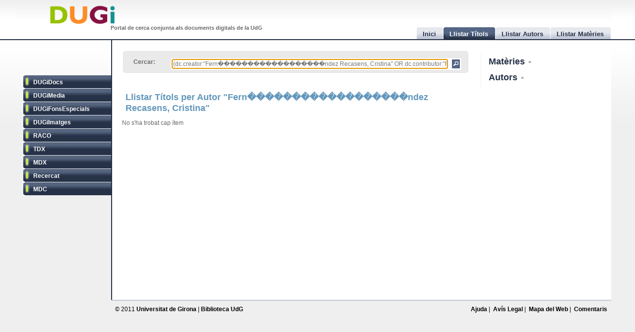

--- FILE ---
content_type: text/html
request_url: http://dugi.udg.edu/author/Fern%EF%BF%BD%EF%BF%BD%EF%BF%BD%EF%BF%BD%EF%BF%BD%EF%BF%BD%EF%BF%BD%EF%BF%BD%EF%BF%BD%EF%BF%BD%EF%BF%BD%EF%BF%BD%EF%BF%BD%EF%BF%BD%EF%BF%BD%EF%BF%BD%EF%BF%BD%EF%BF%BDndez%20Recasens,%20Cristina
body_size: 5146
content:
<!DOCTYPE html PUBLIC "-//W3C//DTD XHTML 1.0 Strict//EN" "http://www.w3.org/TR/xhtml1/DTD/xhtml1-strict.dtd">

<html xmlns="http://www.w3.org/1999/xhtml" xml:lang="ca" lang="ca">

<head>

<meta name="Description" content="DUGi: Browsing titles in the following repositories: DUGiDocs, DUGiMedia, DUGiFonsEspecials, DUGiImatges, RACO, TDX, MDX, Recercat and MDC. From 0 to 0. And with the following query: (dc.creator:&quot;Fern������������������ndez Recasens, Cristina&quot; OR dc.contributor:&quot;Fern������������������ndez Recasens, Cristina&quot; OR dc.contributor.other:&quot;Fern������������������ndez Recasens, Cristina&quot;)" />
<meta name="Keywords" content="Titles, list titles, browsing titles, DUGiDocs, DUGiMedia, DUGiFonsEspecials, DUGiImatges, RACO, TDX, MDX, Recercat and MDC, (dc.creator:&quot;Fern������������������ndez Recasens, Cristina&quot; OR dc.contributor:&quot;Fern������������������ndez Recasens, Cristina&quot; OR dc.contributor.other:&quot;Fern������������������ndez Recasens, Cristina&quot;)" />

<meta http-equiv="Content-Type" content="text/html; charset=UTF-8" />

<meta name="Distribution" content="Global" />
<meta name="Author" content="Biblioteca UdG - biblioteca.projectes@udg.edu" />
<meta name="Robots" content="index,follow" />


<meta name="viewport" content="width=device-width, initial-scale=1, maximum-scale=1, user-scalable=0" />

<link rel="stylesheet" href="http://dugi.udg.edu/css/default.css" type="text/css"/>
<link rel="stylesheet" href="http://dugi.udg.edu/css/style2.css" type="text/css"/>

	
<script type="text/javascript" src="http://dugi.udg.edu/js/prototype.js"></script>
<script type="text/javascript" src="http://dugi.udg.edu/js/scriptaculous.js"></script>	
<script type="text/javascript" src="http://dugi.udg.edu/js/fastinit.js"></script>
<script type="text/javascript" src="http://dugi.udg.edu/js/tablesort.js"></script>	

<title>DUGi: Llistar Títols | Fern������������������ndez Recasens, Cristina | 0 - 0</title>

<meta http-equiv="Pragma" content="no-cache" />
<meta content="1 day" name="revisit-after">
<link href="http://dugi.udg.edu/" rel="Top">
<link href="http://dugi.udg.edu/browse-titles" rel="Search">

<link type="image/x-icon" href="http://dugi.udg.edu/images/favicon.ico" rel="shortcut icon" />



<meta name="google-site-verification" content="fU79clACGPs3yTCSNQ8nCAzuBOwoe4lo7QVwdosJ7UQ" />
	
</head>


<body>

<div id="wrap">
	
	<div id="header">
			
		<h1 id="logo"><a href="http://dugi.udg.edu/"><span class="d_green">D</span><span class="d_orange">U</span><span class="d_purple">G</span><span class="d_blue">i</span></a></h1>	
		<h2 id="slogan">Portal de cerca conjunta als documents digitals de la UdG</h2> 

<script>
// conmuta repositori
function conmuta(e){
	e.toggleClassName('selected');
	if($$('ul.sidemenu li[class!="selected"]').length == 9){
		$$('ul.sidemenu li').each(function(e){e.toggleClassName('selected');});
	}
	var reps='';
//	$$('ul.sidemenu li[class!="selected"] a').each(function(el){
	$$('ul.sidemenu li[class!="selected"] a').each(function(el){
		reps+='!repository:'+el.innerHTML+' ';	
	});
	var url='http://dugi.udg.edu/repositoris.php?reps='+reps;
	new Ajax.Updater('', url, {
		method: 'get'
	});
	// recarregar pag
	// update clouds
	$('c_r1').update('<div style="margin: 20px;">Carregant...<br/><img src="http://dugi.udg.edu/images/espera.gif" /></div>');
	$('c_r2').update('<div style="margin: 20px;">Carregant...<br/><img src="http://dugi.udg.edu/images/espera.gif" /></div>');
	new Ajax.Updater('c_r1','http://dugi.udg.edu/cloud_mat.php', {
		method: 'get', 
		evalScripts: 'true'
	});
	new Ajax.Updater('c_r2','http://dugi.udg.edu/cloud_aut.php', {
		method: 'get', 
		evalScripts: 'true'
	});
  // update tab actual
	var href_tab = $$('ul.tabs li[class="current"] a')[0].href;
	// if diferent inici
	if(href_tab!='http://dugi.udg.edu/'){
		$('main').update('<div style="margin: 20px;">Carregant...<br/><img src="http://dugi.udg.edu/images/espera.gif" /></div>');
		new Ajax.Updater('main', href_tab, {
			method: 'get', 
			evalScripts: 'true'
		});
	}
}
function dibuixa_pop(id, titol){
	var pop = new Element('div', {'id': id,'class': 'popup'});
	var pop_body = new Element('div', {'class': 'popup_body'});
	var pop_foot = new Element('div', {'class': 'popup_footer'});
	pop_foot.update('<span class="popup_scale boto" title="scale"></span>');
	$('wrap').appendChild(pop);
	pop.update('<div class="popup_header"><span class="popup_close boto" title="close"> </span><span class="popup_min boto" title="minimize"> </span><span class="popup_norm boto" title="normalize" style="display: none;"> </span><span class="popup_max boto" title="maximize"> </span><span class="popup_max-norm boto" title="normalize" style="display: none;"> </span><h4>'+titol+'</h4></div>');
	pop.appendChild(pop_body);
	pop.appendChild(pop_foot);	
}

// auxiliars
var pops = new Array();
var pop_pos = new Hash();
var aux_p = '';

// event escalar
function escalar(e){
	var p = aux_p;
	var b = p.select('div.popup_body').first();
	var h = p.select('div.popup_header').first();
	var f = p.select('div.popup_footer').first();

	var mogut = {x:(e.pointerX() - p.move_pos.x),y:(e.pointerY() - p.move_pos.y)};
	p.move_pos = {x:e.pointerX(), y:e.pointerY()};
		
  var bs = p.getStyle('border-width').split(' ')[0].replace(/[^0-9]/g,'');
  var ps = p.getStyle('padding').split(' ')[0].replace(/[^0-9]/g,'');
  var sa = (bs*2) + (ps*2);
  var s = p.getDimensions();

  var hs = h.getDimensions();
  var fs = f.getDimensions();
  var bbs = b.getStyle('border-width').split(' ')[0].replace(/[^0-9]/g,'');
  var bps = b.getStyle('padding').split(' ')[0].replace(/[^0-9]/g,'');
  var hbs = h.getStyle('border-width').split(' ')[0].replace(/[^0-9]/g,'');
  var hps = h.getStyle('padding').split(' ')[0].replace(/[^0-9]/g,'');
  var fbs = f.getStyle('border-width').split(' ')[0].replace(/[^0-9]/g,'');
  var fps = f.getStyle('padding').split(' ')[0].replace(/[^0-9]/g,'');

  var sb = hs.height + fs.height + (bbs*2) + (bps*2) + (hbs*2) + (hps*2) + (fbs*2) + (fps*2) + sa + 20;

	var ph = s.height+mogut.y-sa;
	var bh = s.height+mogut.y-sb;
	var pw = s.width+mogut.x-sa;
	var bw = pw - 10;
	
	if(bh > 150 && pw > 150){
		p.setStyle({ width: pw+'px', cursor: 'se-resize'});
		b.setStyle({ maxHeight: bh+'px', height: bh+'px', width: bw+'px'});
	}

}

// dibuixar popups items
function popup(titol,url,id){
	id=id.gsub(/:/,'-');
	id=id.gsub(/\//,'_');
	// ids mdc
	id=id.gsub(/\?/,'_');
	id=id.gsub(/,/,'_');
	var idd = 'pop_'+id;
	if(pops.indexOf(idd) < 0){
	
			pops[pops.length]=idd;
			dibuixa_pop(idd, titol);
			var pop_body = $(idd).select('div.popup_body').first();
			$$('div.popup div.popup_body').last().update('<div style="margin: 20px;">Carregant...<br/><img src="http://dugi.udg.edu/images/espera.gif" /></div>');
			new Ajax.Updater(pop_body, url, {
				method: 'get', 
				evalScripts: 'true',
			  onComplete: function(){
				 // click per posar al davant
				 $(pops.last()).observe('click', function(e){pops.each(function(e){$(e).removeClassName('popup_up');});var el = e.element(); while(!el.hasClassName('popup')){el=el.up();} el.addClassName('popup_up');});
				 new Draggable($(pops.last()),{handle:$(pops.last()).select('div.popup_header').last(), scroll: window});
				 pops.each(function(e){$(e).removeClassName('popup_up');});
				 $(pops.last()).addClassName('popup_up');
				 // scroll
				 var doc_offset = document.viewport.getScrollOffsets();
				 var p_l = doc_offset.left + 200;
				 var p_t = doc_offset.top + 200;
				 $(pops.last()).setStyle({left: p_l+'px', top: p_t+'px'});
				}
			});
			// boto close
//		  $(idd).select('span.popup_close').first().observe('click', function(e){var p = e.element().up().up(); p.remove(); pops=pops.without(idd);});
		  $(idd).select('span.popup_close').first().observe('click', function(e){var p = e.element().up().up(); p.remove(); pops=pops.without(idd);if(pops.size()>0){setTimeout("var pop_top=$(pops.last());pop_top.addClassName('popup_up')",500);}});	
		  // boto minimize
			$(idd).select('span.popup_min').first().observe('click', function(e){var el=e.element(); var p = el.up().up(); p.setStyle({height: 'auto'}); p.select('div.popup_body').first().switchOff(); el.hide(); p.select('span.popup_norm').first().show(); p.select('span.popup_max').first().hide(); p.select('div.popup_footer').first().hide();});	
			// boto normalize
			$(idd).select('span.popup_norm').first().observe('click', function(e){var el=e.element(); var p = el.up().up(); p.select('div.popup_body').first().grow(); el.hide(); p.select('span.popup_min').first().show(); p.select('span.popup_max').first().show(); p.select('div.popup_footer').first().show();});	
			// boto maximize
			$(idd).select('span.popup_max').first().observe('click', function(e){var el=e.element(); var p = el.up().up(); var doc = document.viewport.getDimensions(); var doc_offset = document.viewport.getScrollOffsets(); doc.width -= 12; doc.height -= 12; pop_pos.set(p.id, 'width:'+p.getStyle('width')+'; height:'+p.getStyle('height')+'; top:'+p.getStyle('top')+'; left:'+p.getStyle('left')); p.morph('width:'+doc.width+'px; height:'+doc.height+'px; left:'+doc_offset.left+'px; top:'+doc_offset.top+'px;'); var b_h = doc.height - 25; p.select('div.popup_body').first().setStyle({maxHeight: b_h+'px', width: 'auto'}); p.select('span.popup_min').first().hide(); p.select('span.popup_max-norm').first().show(); el.hide(); p.select('div.popup_footer').first().hide();});	
			// boto max-norm
			$(idd).select('span.popup_max-norm').first().observe('click', function(e){var el=e.element(); var p = el.up().up(); el.hide(); p.select('span.popup_max').first().show(); p.select('span.popup_min').first().show(); p.select('div.popup_footer').first().show(); p.morph(pop_pos.get(p.id)); var p_tam = p.getDimensions(); var h_tam = p.select('div.popup_header').first().getDimensions(); var f_tam = p.select('div.popup_footer').first().getDimensions(); var sb = p_tam.height - h_tam.height - f_tam.height; p.select('div.popup_body').first().setStyle({maxHeight: '',height: 'auto'});});	
			// boto scale
			$(idd).move_pos = {x:0, y:0};
			$(idd).select('span.popup_scale').first().observe('mousedown', function(e){$(idd).move_pos = {x:e.pointerX(),y:e.pointerY()}; aux_p = $(idd); $(idd).select('div.popup_body').first().setStyle({maxHeight: 'auto'}); document.observe('mousemove',escalar);});
			document.observe('mouseup',function(e){document.stopObserving('mousemove',escalar); if(aux_p != '') aux_p.setStyle({cursor: 'default'});});
	}
	else{
		// posar popup amb aquesta id al top
		pops.each(function(e){$(e).removeClassName('popup_up');});
		$(idd).addClassName('popup_up');
	}
}

</script>		
		<ul class="tabs">

			<li id="t0"><a href="http://dugi.udg.edu/"><span>Inici</span></a></li>
			<li id="t1" class="current"><a href="http://dugi.udg.edu/browse-titles/"><span>Llistar Títols</span></a></li>
			<li id="t2"><a href="http://dugi.udg.edu/browse-authors/"><span>Llistar Autors</span></a></li>
			<li id="t3"><a href="http://dugi.udg.edu/browse-subjects/"><span>Llistar Matèries</span></a></li>

		</ul>	
													
	</div>
				
		<div id="sidebar" >				
						
			<ul class="sidemenu">

				<li class="selected" onclick="return false;"><a href="http://dugi-doc.udg.edu" title="">DUGiDocs</a></li>
				<li class="selected" onclick="return false;"><a href="http://diobma.udg.edu" title="">DUGiMedia</a></li>
				<li class="selected" onclick="return false;"><a href="http://dugifonsespecials.udg.edu" title="">DUGiFonsEspecials</a></li>
				<li class="selected" onclick="return false;"><a href="http://dugi-imatges.udg.edu" title="">DUGiImatges</a></li>
				<li class="selected" onclick="return false;"><a href="http://raco.cat" title="">RACO</a></li>
				<li class="selected" onclick="return false;"><a href="http://tdx.cat" title="">TDX</a></li>
				<li class="selected" onclick="return false;"><a href="http://www.mdx.cat" title="">MDX</a></li>
				<li class="selected" onclick="return false;"><a href="http://www.recercat.cat" title="">Recercat</a></li>
				<li class="selected" onclick="return false;"><a href="http://mdc.cbuc.cat" title="">MDC</a></li>
			</ul>		

		</div>

<script>
$$('ul.sidemenu li').each(function(e){
	e.observe('click',function(ev){var e=ev.element().up();conmuta(e);});
});

</script>

	<div id="content-wrap">		

		<div id="main" class="main" >	<div id="trobar">
	<form action="http://dugi.udg.edu/browse-titles/" method="GET">		
	<p>				
	<label>Cercar:</label>
	<div id="search_form">
		<input id="autocomplete" name="q" value="(dc.creator:&quot;Fern������������������ndez Recasens, Cristina&quot; OR dc.contributor:&quot;Fern������������������ndez Recasens, Cristina&quot; OR dc.contributor.other:&quot;Fern������������������ndez Recasens, Cristina&quot;)" type="text" size="90" placeholder="Cercar al DUGi..." autofocus />
		<input id="search_button" class="button" type="submit" title="Cercar" value="" onClick="return false;" />
	</div>

		<span id="indicator1" style="display: none">
			<br/>
		  Carregant...<img src="http://dugi.udg.edu/images/espera.gif" alt="Loading..." />
  	</span>
<!--
	 <div id="autocomplete_choices" class="autocomplete"></div>
-->

	</p>		
	</form>				
	<br/>
	<script>
/*
	new Ajax.Autocompleter("autocomplete", "autocomplete_choices","http://dugi.udg.edu/autocomplete.php", {
	  paramName: "q", 
	  minChars: 3, 
	  indicator: 'indicator1',
	  method: 'GET',
	  afterUpdateElement : treure_meta
	});
	// focus
	$('autocomplete').focus();
	function treure_meta(text, li){
		// nom�s fins al primer :
		$('autocomplete').value = '%22'+$('autocomplete').value.replace(/^.*?: /,'')+'%22';

	}
*/
	function clica_search(e){
  			var val = $('autocomplete').getValue();
  			// escapar /
  			val=val.gsub(/\//,'@@@');
  			var url = 'http://dugi.udg.edu/browse-titles/'+val;
				$('main').update('<div style="margin: 20px;">Carregant...<br/><img src="http://dugi.udg.edu/images/espera.gif" /></div>');
				new Ajax.Updater('main', url, {
					method: 'get', 
					evalScripts: 'true',
					onComplete: function(){
						$$('ul.tabs li[class="current"]')[0].toggleClassName('current');
						$('t1').toggleClassName('current');	
						$('titol').update($('t1').down().innerHTML);
					}
				});
  }

//	$('trobar').select('input.button')[0].observe('click', function(e){var el = e.element(); clica(el)});
	$('search_button').observe('click', function(e){var el = e.element(); clica_search(el)});

	</script>		
</div>
<div itemscope itemtype="http://schema.org/ItemList">
	<meta itemprop="mainContentOfPage" content="true"/>
	<meta itemprop="itemListOrder" content="Descending" />
			<div itemprop="author"  itemscope itemtype="http://schema.org/People" style="display: none;">
			<span itemprop="name">Fern������������������ndez Recasens, Cristina</span>
			<a href="http://dugi.udg.edu/author/Fern������������������ndez Recasens, Cristina" itemprop="url">Fern������������������ndez Recasens, Cristina</a>
		</div>		
		
			<h2 itemprop="name" id="titol">
				Llistar Títols per Autor &quot;Fern������������������ndez Recasens, Cristina&quot;			</h2>


	<p>No s'ha trobat cap ítem</p>	
	
	

</div>		
		</div>
			




			
		<div id="rightbar">
			
		
			<h3 id="r1" onclick="Effect.toggle('c_r1', 'slide', { delay: 0.2 });var img=$('r1').down().next();if(img.src.endsWith('up.png')){img.src=img.src.gsub('up','down');}else{img.src=img.src.gsub('down','up');}return false;"><a href="#">Matèries </a><img src="http://dugi.udg.edu/images/up.png"/></h3>
			<div id="c_r1">

<p id="cloud-materies">
	
<script>
	function clica(e){
  	e.observe('click', function(ev){
  			var el = ev.element();
  			var url = 'http://dugi.udg.edu/subject/'+el.innerHTML+'';
  			$('main').update('<div style="margin: 20px;"><br/><img src="http://dugi.udg.edu/images/espera.gif" /></div>');
				new Ajax.Updater('main', url, {
					method: 'get', 
					evalScripts: 'true',
					onComplete: function(){
						$$('ul.tabs li[class="current"]')[0].toggleClassName('current');
						$('t1').toggleClassName('current');	
//						$('titol').update($('t1').down().innerHTML);
					}
				});
  	});
  }
	$('cloud-materies').select('a').each( function(e) {clica(e)});  
</script>
</p>			
		  </div>
				
			<h3 id="r2" onclick="Effect.toggle('c_r2', 'slide', { delay: 0.2 });var img=$('r2').down().next();if(img.src.endsWith('up.png')){img.src=img.src.gsub('up','down');}else{img.src=img.src.gsub('down','up');}return false;"><a href="#">Autors </a><img src="http://dugi.udg.edu/images/up.png"/></h3>
			<div id="c_r2">

<p id="cloud-autors">
	
<script>
	function clica(e){
  	e.observe('click', function(ev){
  			var el = ev.element();
  			var url = 'http://dugi.udg.edu/author/'+el.innerHTML;
  			$('main').update('<div style="margin: 20px;"><br/><img src="http://dugi.udg.edu/images/espera.gif" /></div>');
				new Ajax.Updater('main', url, {
					method: 'get',
					evalScripts: 'true',
					onComplete: function(){
						$$('ul.tabs li[class="current"]')[0].toggleClassName('current');
						$('t1').toggleClassName('current');	
//						$('titol').update($('t1').down().innerHTML);
					}
				});
  	});
  }
	$('cloud-autors').select('a').each( function(e) {clica(e)});  
</script>
</p>		  </div>
			
		</div>			
			

			
	</div>




	
<div id="footer">
	
	<div class="footer-left">
		<p class="align-left">			
		&copy; 2011 <strong><a href="http://www.udg.edu" target="_blank">Universitat de	Girona</a></strong>&nbsp;|&nbsp;<strong><a href="http://www.udg.edu/biblioteca">Biblioteca UdG</a></strong>
		</p>		
	</div>
	
	<div class="footer-right">
		<p class="align-right">
		<a class="fot_click" href="http://dugi.udg.edu/help" onClick="return false;">Ajuda</a>&nbsp;|&nbsp;
		<a class="fot_click" href="http://dugi.udg.edu/disclaimer" onClick="return false;">Avís Legal</a>&nbsp;|&nbsp;
  	<a class="fot_click" href="http://dugi.udg.edu/sitemap"  onClick="return false;">Mapa del Web</a>&nbsp;|&nbsp;
  	<a href="mailto:biblioteca.projectes@udg.edu">Comentaris</a>
		</p>
		<script>
			$$('div.footer-right p a.fot_click').invoke('observe','click', function(e){
				var url=e.element().href;
				$('main').update('<div style="margin: 20px;">Carregant...<br/><img src="http://dugi.udg.edu/images/espera.gif" /></div>');
				new Ajax.Updater('main', url, {
					method: 'get', 
					evalScripts: 'true',
					onComplete: function(){
						$$('ul.tabs li[class="current"]')[0].toggleClassName('current');
						$('t0').toggleClassName('current');	
					}
				});
			});
		</script>
	</div>
	
</div>

	
</div>

<script type="text/javascript">
	   var _gaq = _gaq || [];
	   _gaq.push(['_setAccount', 'UA-15981264-4']);
	   _gaq.push(['_trackPageview']);

	   (function() {
		   var ga = document.createElement('script'); ga.type = 'text/javascript'; ga.async = true;
		   ga.src = ('https:' == document.location.protocol ? 'https://ssl' : 'http://www') + '.google-analytics.com/ga.js';
		   var s = document.getElementsByTagName('script')[0]; s.parentNode.insertBefore(ga, s);
	   })();
</script>


</body>
</html>
 